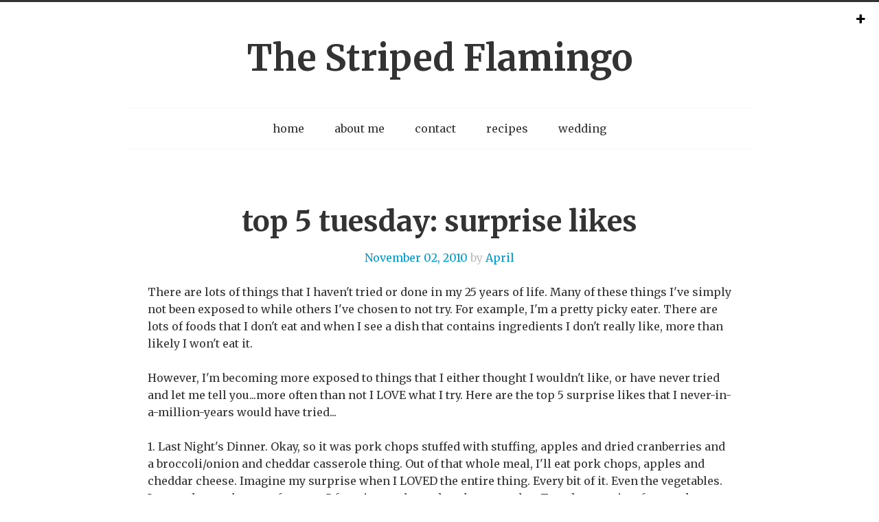

--- FILE ---
content_type: text/html; charset=utf-8
request_url: https://www.google.com/recaptcha/api2/aframe
body_size: 269
content:
<!DOCTYPE HTML><html><head><meta http-equiv="content-type" content="text/html; charset=UTF-8"></head><body><script nonce="fZOyPg8IEP7-wEgFJZWTwg">/** Anti-fraud and anti-abuse applications only. See google.com/recaptcha */ try{var clients={'sodar':'https://pagead2.googlesyndication.com/pagead/sodar?'};window.addEventListener("message",function(a){try{if(a.source===window.parent){var b=JSON.parse(a.data);var c=clients[b['id']];if(c){var d=document.createElement('img');d.src=c+b['params']+'&rc='+(localStorage.getItem("rc::a")?sessionStorage.getItem("rc::b"):"");window.document.body.appendChild(d);sessionStorage.setItem("rc::e",parseInt(sessionStorage.getItem("rc::e")||0)+1);localStorage.setItem("rc::h",'1762048980594');}}}catch(b){}});window.parent.postMessage("_grecaptcha_ready", "*");}catch(b){}</script></body></html>